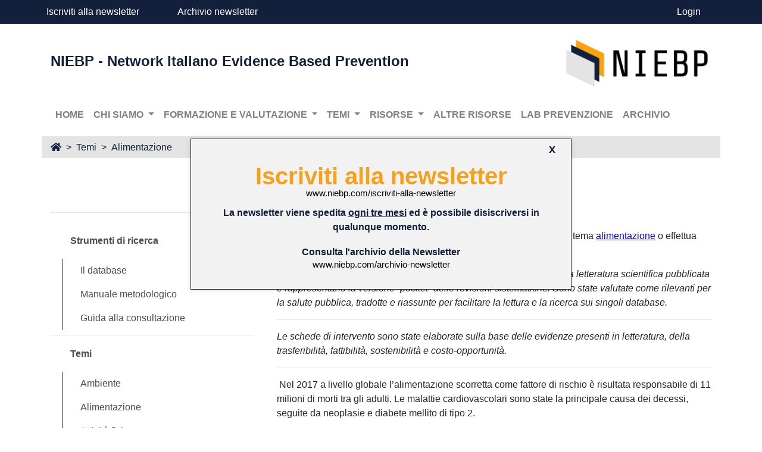

--- FILE ---
content_type: text/html; charset=utf-8
request_url: https://niebp.com/temi/dieta-cibo-obesita-diabete-malattie-cardiovascolari
body_size: 7575
content:
<!DOCTYPE HTML>
<html lang="it">
<head>
    <meta name="viewport" content="width=device-width, initial-scale=1, shrink-to-fit=no">
    <!-- Joomla head -->
    <meta charset="utf-8" />
	<base href="https://niebp.com/temi/dieta-cibo-obesita-diabete-malattie-cardiovascolari" />
	<meta name="author" content="Luisella Gilardi" />
	<meta name="description" content="Network Italiano Evidence Based Prevention" />
	<title>NIEBP - Alimentazione</title>
	<link href="/favicon.ico" rel="shortcut icon" type="image/vnd.microsoft.icon" />
	<link href="/plugins/system/jce/css/content.css?badb4208be409b1335b815dde676300e" rel="stylesheet" />
	<script src="/media/jui/js/jquery.min.js?6f0c1a15ddb6827212cda3770cb4edd4"></script>
	<script src="/media/jui/js/jquery-noconflict.js?6f0c1a15ddb6827212cda3770cb4edd4"></script>
	<script src="/media/jui/js/jquery-migrate.min.js?6f0c1a15ddb6827212cda3770cb4edd4"></script>
	<script src="/media/jui/js/bootstrap.min.js?6f0c1a15ddb6827212cda3770cb4edd4"></script>
	<script>
jQuery(function($){ initTooltips(); $("body").on("subform-row-add", initTooltips); function initTooltips (event, container) { container = container || document;$(container).find(".hasTooltip").tooltip({"html": true,"container": "body"});} });
	</script>


    <link rel="apple-touch-icon" sizes="57x57" href="/image/favicon/apple-icon-57x57.png">
    <link rel="apple-touch-icon" sizes="60x60" href="/image/favicon/apple-icon-60x60.png">
    <link rel="apple-touch-icon" sizes="72x72" href="/image/favicon/apple-icon-72x72.png">
    <link rel="apple-touch-icon" sizes="76x76" href="/image/favicon/apple-icon-76x76.png">
    <link rel="apple-touch-icon" sizes="114x114" href="/image/favicon/apple-icon-114x114.png">
    <link rel="apple-touch-icon" sizes="120x120" href="/image/favicon/apple-icon-120x120.png">
    <link rel="apple-touch-icon" sizes="144x144" href="/image/favicon/apple-icon-144x144.png">
    <link rel="apple-touch-icon" sizes="152x152" href="/image/favicon/apple-icon-152x152.png">
    <link rel="apple-touch-icon" sizes="180x180" href="/image/favicon/apple-icon-180x180.png">
    <link rel="icon" type="image/png" sizes="192x192"  href="/image/favicon/android-icon-192x192.png">
    <link rel="icon" type="image/png" sizes="32x32" href="/image/favicon/favicon-32x32.png">
    <link rel="icon" type="image/png" sizes="96x96" href="/image/favicon/favicon-96x96.png">
    <link rel="icon" type="image/png" sizes="16x16" href="/image/favicon/favicon-16x16.png">
    <link rel="manifest" href="/image/favicon/manifest.json">
    <meta name="msapplication-TileColor" content="#ffffff">
    <meta name="msapplication-TileImage" content="/ms-icon-144x144.png">
    <meta name="theme-color" content="transparent">
    <link rel="canonical" href="https://niebp.com/temi/dieta-cibo-obesita-diabete-malattie-cardiovascolari">


    <!-- Owl-->
    <link href="/templates/niebp/css/owl.carousel.css" rel="stylesheet">
    <link href="/templates/niebp/css/owl.theme.default.css" rel="stylesheet">
    <link href="/templates/niebp/css/carousel-home.css" rel="stylesheet">

    <!-- Owl-->
    <link href="/templates/niebp/css/owl.carousel.css" rel="stylesheet">
    <link href="/templates/niebp/css/owl.theme.default.css" rel="stylesheet">
    <link href="/templates/niebp/css/carousel-home.css" rel="stylesheet">

    <!-- Fontawesome-->
    <link href="/templates/niebp/css/all.min.css" rel="stylesheet">

    <!-- Bootstrap CSS-->
    <link href="/templates/niebp/css/bootstrap.min.css" rel="stylesheet">

    <!-- Main CSS -->
    <link href="/templates/niebp/css/main.css" rel="stylesheet">

    <!-- Matomo -->
    <script type="text/javascript">
        var _paq = window._paq = window._paq || [];
        /* tracker methods like "setCustomDimension" should be called before "trackPageView" */
        _paq.push(['trackPageView']);
        _paq.push(['enableLinkTracking']);
        (function() {
            var u="https://ingestion.webanalytics.italia.it/";
            _paq.push(['setTrackerUrl', u+'matomo.php']);
            _paq.push(['setSiteId', 'R9px9YVqXm']);
            var d=document, g=d.createElement('script'), s=d.getElementsByTagName('script')[0];
            g.type='text/javascript'; g.async=true; g.src=u+'matomo.js'; s.parentNode.insertBefore(g,s);
        })();
    </script>
    <!-- End Matomo Code -->

</head>
<body>





<header>
    <div class="bg-ebp">
        <div class="container">
            <!--- Menu top desktop lg start --->
            <div class="row d-none d-lg-block">
                <nav class="navbar1 navbar-expand-lg navbar-light">
                <nav class="<nav class="nav justify-content-start">
                    <button class="navbar-toggler" type="button" data-toggle="collapse" data-target="#navbarSupportedContent" aria-controls="navbarSupportedContent" aria-expanded="false" aria-label="Toggle navigation">
                        <span class="navbar-toggler-icon"></span>
                    </button>

                    <div class="collapse navbar-collapse" id="navbarSupportedContent">
                        <ul class="navbar-nav mr-auto">
                                                                        <li class="nav-item mr-5">
                                                <a class="nav-link text-white" href="/iscriviti-alla-newsletter">Iscriviti alla newsletter</a>
                                            </li>
                                                                                        <li class="nav-item mr-5">
                                                <a class="nav-link text-white" href="/archivio-news-letter">Archivio newsletter</a>
                                            </li>
                                            
    <li class="nav-item"  style="margin-left: 40rem !important;">
        <a class="nav-link text-white" href="/login-area-riservata/">Login</a>
    </li>


                                                    </ul>
                    </div>
                </nav>
            </div>

    </div>


<!--
            <div class="row d-none d-lg-block">
                <div class="col-12">
                    <nav class="nav justify-content-start">
                                                <a class="nav-link text-white" href="/iscriviti-alla-newsletter">Iscriviti alla newsletter</a>
                            echo("<span style='color:white;margin-top:5px'>|</span>");
                                                <a class="nav-link text-white" href="/archivio-news-letter">Archivio newsletter</a>
                            echo("<span style='color:white;margin-top:5px'>|</span>");
                                            </nav>
                </div>
            </div>
-->

            <!--- Menu top desktop lg end --->
            <!--- Menu top mobile lg start --->
            <nav class="navbar navbar-expand-lg navbar-dark d-block d-lg-none">
                <button class="navbar-toggler" type="button" data-toggle="collapse" data-target="#navbarSupportedContent" aria-controls="navbarSupportedContent" aria-expanded="false" aria-label="Toggle navigation">
                    <span><i class="fas fa-bars fa-lg text-white py-2"></i></span>
                </button>

                <div class="collapse navbar-collapse py-4" id="navbarSupportedContent">
                    <div class="row">
                        <div class="col-12 col-md-4">
                            <ul class="navbar-nav ml-auto text-uppercase">
                                                                        <li class="nav-item active ">
                                            <a class="nav-link font-weight-bold" href="/home">Home</a>
                                        </li>
                                                                            <li class="nav-item active">
                                        <a class="nav-link font-weight-bold" href="#">Chi siamo</a>
                                        <ul>
                                                                                        <li class="nav-item">
                                                <a class="nav-link font-weight-bold" href="/chi-siamo/il-network">Il network</a>
                                            </li>
                                                                                        <li class="nav-item">
                                                <a class="nav-link font-weight-bold" href="/chi-siamo/collaboratori">Collaboratori</a>
                                            </li>
                                                                                    </ul>
                                    </li>
                                                                        <li class="nav-item active">
                                        <a class="nav-link font-weight-bold" href="#">Formazione e valutazione</a>
                                        <ul>
                                                                                        <li class="nav-item">
                                                <a class="nav-link font-weight-bold" href="/formazione-e-valutazione/programma">Programma</a>
                                            </li>
                                                                                        <li class="nav-item">
                                                <a class="nav-link font-weight-bold" href="/formazione-e-valutazione/archivio-eventi">Archivio eventi</a>
                                            </li>
                                                                                    </ul>
                                    </li>
                                                                        <li class="nav-item active">
                                        <a class="nav-link font-weight-bold" href="#">Temi</a>
                                        <ul>
                                                                                        <li class="nav-item">
                                                <a class="nav-link font-weight-bold" href="/temi/ambiente-inquinamento-cambiamenti-climatici-ipa-traffico-veicolare">Ambiente</a>
                                            </li>
                                                                                        <li class="nav-item">
                                                <a class="nav-link font-weight-bold" href="/temi/dieta-cibo-obesita-diabete-malattie-cardiovascolari">Alimentazione</a>
                                            </li>
                                                                                        <li class="nav-item">
                                                <a class="nav-link font-weight-bold" href="/temi/attivita-fisica-sport-cammino-sedentarieta">Attività fisica</a>
                                            </li>
                                                                                        <li class="nav-item">
                                                <a class="nav-link font-weight-bold" href="/temi/fumo-alcol-gioco-azzardo-droghe">Dipendenze</a>
                                            </li>
                                                                                        <li class="nav-item">
                                                <a class="nav-link font-weight-bold" href="/temi/cadute-anziani-incidenti-casa-prevenzione">Incidenti domestici</a>
                                            </li>
                                                                                        <li class="nav-item">
                                                <a class="nav-link font-weight-bold" href="/temi/prevenzione-incidenti-stradali">Incidenti stradali</a>
                                            </li>
                                                                                        <li class="nav-item">
                                                <a class="nav-link font-weight-bold" href="/temi/salute-e-sicurezza-lavoro-whp-malattie-professionali">Salute e sicurezza lavoro</a>
                                            </li>
                                                                                        <li class="nav-item">
                                                <a class="nav-link font-weight-bold" href="/temi/sars-cov-2-covid-19-malattie-trasmissibili">Malattie infettive</a>
                                            </li>
                                                                                        <li class="nav-item">
                                                <a class="nav-link font-weight-bold" href="/temi/prima-infanzia-allattamento-seno-primi-1000-giorni-di-vita">Promozione allattamento al seno</a>
                                            </li>
                                                                                        <li class="nav-item">
                                                <a class="nav-link font-weight-bold" href="/temi/salute-mentale-giovani-suicidio-depressione">Salute mentale</a>
                                            </li>
                                                                                        <li class="nav-item">
                                                <a class="nav-link font-weight-bold" href="/temi/screening">Screening</a>
                                            </li>
                                                                                        <li class="nav-item">
                                                <a class="nav-link font-weight-bold" href="/temi/violenza-femminicidio-violenza-domestica-maltrattamenti">Violenza di genere</a>
                                            </li>
                                                                                    </ul>
                                    </li>
                                                                        <li class="nav-item active">
                                        <a class="nav-link font-weight-bold" href="#">Risorse</a>
                                        <ul>
                                                                                        <li class="nav-item">
                                                <a class="nav-link font-weight-bold" href="/le-risorse/sintesi-revisioni">Sintesi revisioni</a>
                                            </li>
                                                                                        <li class="nav-item">
                                                <a class="nav-link font-weight-bold" href="/le-risorse/interventi-efficaci">Interventi efficaci</a>
                                            </li>
                                                                                        <li class="nav-item">
                                                <a class="nav-link font-weight-bold" href="/le-risorse/prodotti-originali-niebp">Prodotti originali NIEBP</a>
                                            </li>
                                                                                        <li class="nav-item">
                                                <a class="nav-link font-weight-bold" href="/le-risorse/cerca-su-database">Cerca su database</a>
                                            </li>
                                                                                    </ul>
                                    </li>
                                                                            <li class="nav-item active ">
                                            <a class="nav-link font-weight-bold" href="/altre-risorse">Altre risorse</a>
                                        </li>
                                                                                <li class="nav-item active ">
                                            <a class="nav-link font-weight-bold" href="/laboratorio-di-prevenzione">Lab prevenzione </a>
                                        </li>
                                                                                <li class="nav-item active ">
                                            <a class="nav-link font-weight-bold" href="/notizie">Archivio</a>
                                        </li>
                                                                                                    </ul>
                            <div class="dropdown-divider d-block d-md-none"></div>
                        </div>
                        <div class="col-12 col-md-4">
                            <nav class="nav flex-column">
                                                                            <li class="nav-item active ">
                                                <a class="nav-link text-white" href="/iscriviti-alla-newsletter">Iscriviti alla newsletter</a>
                                            </li>
                                                                                        <li class="nav-item active ">
                                                <a class="nav-link text-white" href="/archivio-news-letter">Archivio newsletter</a>
                                            </li>
                                                                        </nav>
                        </div>
                    </div>
                </div>
            </nav>
            <!--- Menu top mobile lg end --->
        </div>

    </div>

    <div id="popup" class="popup" style="background-color: #f3f2f2;border-color: #17213a;">
        <div style="text-align: right;margin-top: -20px;font-weight: bold;font-size: 20px;"> <button onclick="chiudiPopup()">x</button></div>
        <div class="row" style="text-align: center;color:#13203c;font-weight: bold;">
            <div class="col-12" style="font-size:40px;">
                <label style="color:#f6a11a;">Iscriviti alla newsletter</label>
            </div>
            <div class="col-12" style="font-size:15px;margin-top: -20px;">
                <a href="/iscriviti-alla-newsletter">www.niebp.com/iscriviti-alla-newsletter</a>
            </div>
            <div class="col-12" style="margin-bottom: 10px;margin-top: 10px;">
                <label>La newsletter viene spedita <u>ogni tre mesi</u> ed è possibile disiscriversi in qualunque momento.</label>
            </div>
            <div class="col-12" style="margin-bottom: 10px;">
                <label>Consulta l'archivio della Newsletter </label>
            </div>
            <div class="col-12" style="font-size:15px;margin-top: -20px;">
                <a href="/archivio-newsletter">www.niebp.com/archivio-newsletter</a>
            </div>
            <div class="col-12" style="margin-top: 10px;">

            </div>
        </div>

    </div>
    <div class="container">
        <div class="row align-items-center pt-4 pb-0 pb-md-3">
            <div class="col-4 text-right d-block d-md-none">
                <a href="/" title="home"><img src="/image/logo_img.png" style="max-width: 90%;"  alt="ebp" class="logo"></a>
            </div>
            <div class="col-8 col-md-auto mt-4 mt-md-0 d-block d-md-none">
                <h1 class="h4 font-weight-bold text-ebp titolo_mobile" style="font-size: 22px;margin-top: -15px;">NIEBP - Network Italiano Evidence Based Prevention</h1>
            </div>

            <div class="col-8 col-md-auto mt-4 mt-md-0 d-none d-md-block">
                <h1 class="h4 font-weight-bold text-ebp">NIEBP - Network Italiano Evidence Based Prevention</h1>
            </div>
            <div class="col-12 col-md text-right d-none d-md-block">
                <a href="/" title="home"><img src="/image/logo.png" alt="ebp" class="logo"></a>
            </div>
        </div>
    </div>
    <!--- Menu principale desktop lg start --->
    <div class="container mt-2 d-none d-lg-block">
        <nav class="navbar navbar-expand-lg navbar-light" style="padding:0px;">
            <button class="navbar-toggler" type="button" data-toggle="collapse" data-target="#navbarSupportedContent" aria-controls="navbarSupportedContent" aria-expanded="false" aria-label="Toggle navigation">
                <span class="navbar-toggler-icon"></span>
            </button>

            <div class="collapse navbar-collapse" id="navbarSupportedContent">
                <ul class="navbar-nav mr-auto text-uppercase">
                                                <li class="nav-item">
                                <a class="nav-link nav-header" href="/">Home</a>
                            </li>
                                                        <li class="nav-item dropdown">
                                <a class="nav-link dropdown-toggle nav-header" href="#"  role="button" data-toggle="dropdown" aria-haspopup="true" aria-expanded="false">
                                    Chi siamo                                </a>
                                <div class="dropdown-menu" aria-labelledby="navbarDropdown">
                                                                            <a class="dropdown-item" href="/chi-siamo/il-network">Il network</a>
                                                                                <a class="dropdown-item" href="/chi-siamo/collaboratori">Collaboratori</a>
                                        
                                </div>
                            </li>

                                                        <li class="nav-item dropdown">
                                <a class="nav-link dropdown-toggle nav-header" href="#"  role="button" data-toggle="dropdown" aria-haspopup="true" aria-expanded="false">
                                    Formazione e valutazione                                </a>
                                <div class="dropdown-menu" aria-labelledby="navbarDropdown">
                                                                            <a class="dropdown-item" href="/formazione-e-valutazione/programma">Programma</a>
                                                                                <a class="dropdown-item" href="/formazione-e-valutazione/archivio-eventi">Archivio eventi</a>
                                        
                                </div>
                            </li>

                                                        <li class="nav-item dropdown">
                                <a class="nav-link dropdown-toggle nav-header" href="#"  role="button" data-toggle="dropdown" aria-haspopup="true" aria-expanded="false">
                                    Temi                                </a>
                                <div class="dropdown-menu" aria-labelledby="navbarDropdown">
                                                                            <a class="dropdown-item" href="/temi/ambiente-inquinamento-cambiamenti-climatici-ipa-traffico-veicolare">Ambiente</a>
                                                                                <a class="dropdown-item" href="/temi/dieta-cibo-obesita-diabete-malattie-cardiovascolari">Alimentazione</a>
                                                                                <a class="dropdown-item" href="/temi/attivita-fisica-sport-cammino-sedentarieta">Attività fisica</a>
                                                                                <a class="dropdown-item" href="/temi/fumo-alcol-gioco-azzardo-droghe">Dipendenze</a>
                                                                                <a class="dropdown-item" href="/temi/cadute-anziani-incidenti-casa-prevenzione">Incidenti domestici</a>
                                                                                <a class="dropdown-item" href="/temi/prevenzione-incidenti-stradali">Incidenti stradali</a>
                                                                                <a class="dropdown-item" href="/temi/salute-e-sicurezza-lavoro-whp-malattie-professionali">Salute e sicurezza lavoro</a>
                                                                                <a class="dropdown-item" href="/temi/sars-cov-2-covid-19-malattie-trasmissibili">Malattie infettive</a>
                                                                                <a class="dropdown-item" href="/temi/prima-infanzia-allattamento-seno-primi-1000-giorni-di-vita">Promozione allattamento al seno</a>
                                                                                <a class="dropdown-item" href="/temi/salute-mentale-giovani-suicidio-depressione">Salute mentale</a>
                                                                                <a class="dropdown-item" href="/temi/screening">Screening</a>
                                                                                <a class="dropdown-item" href="/temi/violenza-femminicidio-violenza-domestica-maltrattamenti">Violenza di genere</a>
                                        
                                </div>
                            </li>

                                                        <li class="nav-item dropdown">
                                <a class="nav-link dropdown-toggle nav-header" href="#"  role="button" data-toggle="dropdown" aria-haspopup="true" aria-expanded="false">
                                    Risorse                                </a>
                                <div class="dropdown-menu" aria-labelledby="navbarDropdown">
                                                                            <a class="dropdown-item" href="/le-risorse/sintesi-revisioni">Sintesi revisioni</a>
                                                                                <a class="dropdown-item" href="/le-risorse/interventi-efficaci">Interventi efficaci</a>
                                                                                <a class="dropdown-item" href="/le-risorse/prodotti-originali-niebp">Prodotti originali NIEBP</a>
                                                                                <a class="dropdown-item" href="/le-risorse/cerca-su-database">Cerca su database</a>
                                        
                                </div>
                            </li>

                                                        <li class="nav-item">
                                <a class="nav-link nav-header" href="/altre-risorse">Altre risorse</a>
                            </li>
                                                        <li class="nav-item">
                                <a class="nav-link nav-header" href="/laboratorio-di-prevenzione">Lab prevenzione </a>
                            </li>
                                                        <li class="nav-item">
                                <a class="nav-link nav-header" href="/notizie">Archivio</a>
                            </li>
                                            </ul>

            </div>
        </nav>
    </div>

    <!--- Menu principale desktop lg end --->
</header>
<main>
    <!--  INIZIO: -> /home/uadzzk3m/domains/niebp.com/public_html/templates/niebp/html/com_content/article/default.php   ---><main>
    <section>
        <div class="container bg-light-gray mt-3 my-2">
            <div class="row">
                <div class="col-12">
                    <nav class="breadcrumb-new">
                        <ul class="breadcrumb-new my-0">
                            <li class="breadcrumb-link"><a href="/"><i class="fas fa-home"></i></a></li>
                                                        <li class="breadcrumb-link "><a href="#">Temi</a></li>
                                                        <li class="breadcrumb-link "><a href="/temi-niebp/alimentazione-niebp.html">Alimentazione</a></li>
                                                    </ul>
                    </nav>
                </div>
            </div>
        </div>
    </section>
    <section>
        <div class="container mt-5">
            <div class="row">
                                <div class="col-12 col-md-8 order-first order-md-last articolo">
                                        <h1 class="h2 text-ebp font-weight-bold">Alimentazione</h1>
                                            <img src="/" alt="">
                        <p><span style="font-family: arial, helvetica, sans-serif; font-size: 12pt;">Accedi alle schede di sintesi della letteratura e di intervento relative al tema <a href="/il-database?val=2&amp;act=area_tematica"><span style="color: #0000ff;">alimentazione</span></a>&nbsp;o effettua una ricerca avanzata nel <span style="color: #0000ff;"><strong><span style="color: #0000ff;"><a href="/il-database?act=cerca" style="color: #0000ff;">database completo</a></span>.</strong></span></span></p>
<p><em><span style="font-family: arial, helvetica, sans-serif; font-size: 12pt;">Le schede di sintesi derivano da una ricerca bibliografica esperta nella letteratura scientifica pubblicata e rappresentano la versione “pocket” delle revisioni sistematiche. Sono state valutate come rilevanti per la salute pubblica, tradotte e riassunte per facilitare la lettura e la ricerca sui singoli database.</span></em></p>
<hr />
<p><em><span style="font-family: arial, helvetica, sans-serif; font-size: 12pt;"></span></em></p>
<p><em><span style="font-family: arial, helvetica, sans-serif; font-size: 12pt;">Le schede di intervento </span><span style="font-family: arial, helvetica, sans-serif; font-size: 12pt;">sono state elaborate sulla base delle evidenze presenti in letteratura, della trasferibilità, fattibilità, sostenibilità e costo-opportunità.</span></em></p>
<hr />
<p>&nbsp;<span style="font-family: helvetica; font-size: 12pt;">Nel 2017 a livello globale l’alimentazione scorretta come fattore di rischio è risultata responsabile di 11 milioni di morti tra gli adulti. Le malattie cardiovascolari sono state la principale causa dei decessi, seguite da neoplasie e diabete mellito di tipo 2.</span></p>
<p><span style="font-family: helvetica; font-size: 12pt;">In Italia, i dati del sistema di sorveglianza Passi (2016-2019) indicano che circa 4 adulti su 10 siano in eccesso ponderale e che appena 1 italiano su 10 consuma la quantità raccomandata dalle linee guida per una corretta alimentazione, ovvero 5 porzioni al giorno. &nbsp;I dati di OKkio alla SALUTE 2016 mostrano che il 21,3% dei bambini è in sovrappeso e il 9,3% è obeso, mentre il 20% dei genitori dichiara che i propri figli non consumano quotidianamente frutta e/o verdura e il 36% dei genitori che i propri figli assumono abitualmente bevande zuccherate e/o gassate.</span></p>
<p><span style="font-family: helvetica; font-size: 12pt;">Il consumo eccessivo di sale è correlato all’insorgenza di numerose patologie (infarto del miocardio, ictus cerebrale, ipertensione arteriosa, Malattia Renale Cronica, osteoporosi, ecc.). Nel nostro Paese i dati più recenti indicano un consumo di sale quotidiano pari a 10,6 grammi per i maschi e 8,2 per le donne, nettamente superiore ai valori raccomandati dall’OMS, pari a meno di 5 grammi.</span></p>
<p><span style="font-family: helvetica; font-size: 12pt;">In questo contesto è rilevante l’identificazione di programmi efficaci indirizzati a problematiche quali il sovrappeso, l’obesità e la cattiva alimentazione, promuovendo uno stile di vita sano.</span></p>
<p><span style="font-family: helvetica; font-size: 12pt;">&nbsp;Sono considerati:</span></p>
<p><span style="font-family: helvetica; font-size: 12pt;">-interventi di prevenzione dell’obesità e del sovrappeso anche in età infantile ed interventi di promozione di un’alimentazione corretta;</span></p>
<p><span style="font-family: helvetica; font-size: 12pt;">- programmi rivolti alla popolazione generale e interventi suddivisi per fascia di età;</span></p>
<p><span style="font-family: helvetica; font-size: 12pt;">- interventi applicabili in contesti differenti, come luoghi di lavoro, scuola, ambiente sanitario, ambiente domestico, comunità.</span></p> 
                </div>
                                <div class="col-12 col-md-4 pr-1 pr-md-4 mt-5 mt-md-2">
                    <h3 class="h6 text-uppercase font-weight-bold">&nbsp;</h3>
                    <hr>
                    <div class="accordion" id="accordionCat">
                                                            <!--
                                                                        -->
                            <div class="card border-bottom border-top-0 border-left-0 border-right-0 d-none d-md-block">
                                <div class="card-header bg-transparent border-0" id="heading133">
                                    <h2 class="mb-0">
                                        <button class="btn btn-ebp btn-block text-left " type="button" data-toggle="----collapse" data-target="#collapse133" aria-expanded="true" aria-controls="collapse133">
                                            Strumenti di ricerca                                        </button>
                                    </h2>
                                </div>
                                <div id="collapse133" class="collapse show" aria-labelledby="heading133" data-parent="#accordionCat">
                                    <div class="card-body py-0">
                                        <ul class="nav flex-column mb-2">
                                            <li class="nav-item">
                                                <ul class="sub-nav flex-column">
                                                                                                        <li class="nav-item">
                                                        <a class="nav-link nav-sb  font-weight-bold" href="/strumenti-di-ricerca/il-database">Il database</a>
                                                    </li>
                                                                                                        <li class="nav-item">
                                                        <a class="nav-link nav-sb  font-weight-bold" href="/strumenti-di-ricerca/manuale-metodologico">Manuale metodologico</a>
                                                    </li>
                                                                                                        <li class="nav-item">
                                                        <a class="nav-link nav-sb  font-weight-bold" href="/strumenti-di-ricerca/guida-alla-consultazione">Guida alla consultazione</a>
                                                    </li>
                                                                                                    </ul>
                                            </li>
                                        </ul>
                                    </div>
                                </div>
                            </div>
                                                                <!--
                                                                        -->
                            <div class="card border-bottom border-top-0 border-left-0 border-right-0 ">
                                <div class="card-header bg-transparent border-0" id="heading137">
                                    <h2 class="mb-0">
                                        <button class="btn btn-ebp btn-block text-left " type="button" data-toggle="----collapse" data-target="#collapse137" aria-expanded="true" aria-controls="collapse137">
                                            Temi                                        </button>
                                    </h2>
                                </div>
                                <div id="collapse137" class="collapse show" aria-labelledby="heading137" data-parent="#accordionCat">
                                    <div class="card-body py-0">
                                        <ul class="nav flex-column mb-2">
                                            <li class="nav-item">
                                                <ul class="sub-nav flex-column">
                                                                                                        <li class="nav-item">
                                                        <a class="nav-link nav-sb  font-weight-bold" href="/temi-dett/ambiente-inquinamento-cambiamenti-climatici-ipa-traffico-veicolare">Ambiente</a>
                                                    </li>
                                                                                                        <li class="nav-item">
                                                        <a class="nav-link nav-sb  font-weight-bold" href="/temi-dett/dieta-cibo-obesita-diabete-malattie-cardiovascolari">Alimentazione</a>
                                                    </li>
                                                                                                        <li class="nav-item">
                                                        <a class="nav-link nav-sb  font-weight-bold" href="/temi-dett/attivita-fisica-sport-cammino-sedentarieta">Attività fisica</a>
                                                    </li>
                                                                                                        <li class="nav-item">
                                                        <a class="nav-link nav-sb  font-weight-bold" href="/temi-dett/fumo-alcol-gioco-azzardo-droghe">Dipendenze</a>
                                                    </li>
                                                                                                        <li class="nav-item">
                                                        <a class="nav-link nav-sb  font-weight-bold" href="/temi-dett/cadute-anziani-incidenti-casa-prevenzione">Incidenti domestici</a>
                                                    </li>
                                                                                                        <li class="nav-item">
                                                        <a class="nav-link nav-sb  font-weight-bold" href="/temi-dett/prevenzione-incidenti-stradali">Incidenti stradali</a>
                                                    </li>
                                                                                                        <li class="nav-item">
                                                        <a class="nav-link nav-sb  font-weight-bold" href="/temi-dett/salute-e-sicurezza-lavoro-whp-malattie-professionali">Salute e sicurezza lavoro</a>
                                                    </li>
                                                                                                        <li class="nav-item">
                                                        <a class="nav-link nav-sb  font-weight-bold" href="/temi-dett/sars-cov-2-covid-19-malattie-trasmissibili">Malattie infettive</a>
                                                    </li>
                                                                                                        <li class="nav-item">
                                                        <a class="nav-link nav-sb  font-weight-bold" href="/temi-dett/prima-infanzia-allattamento-seno-primi-1000-giorni-di-vita">Promozione allattamento al seno</a>
                                                    </li>
                                                                                                        <li class="nav-item">
                                                        <a class="nav-link nav-sb  font-weight-bold" href="/temi-dett/salute-mentale-giovani-suicidio-depressione">Salute mentale</a>
                                                    </li>
                                                                                                        <li class="nav-item">
                                                        <a class="nav-link nav-sb  font-weight-bold" href="/temi-dett/screening">Screening</a>
                                                    </li>
                                                                                                        <li class="nav-item">
                                                        <a class="nav-link nav-sb  font-weight-bold" href="/temi-dett/violenza-femminicidio-violenza-domestica-maltrattamenti">Violenza di genere</a>
                                                    </li>
                                                                                                    </ul>
                                            </li>
                                        </ul>
                                    </div>
                                </div>
                            </div>
                                                    <!--
                        <div class="card border-bottom border-top-0 border-left-0 border-right-0">
                            <div class="card-header bg-transparent border-0" id="headingOne">
                                <h2 class="mb-0">
                                    <button class="btn btn-ebp btn-block text-left" type="button" data-toggle="collapse" data-target="#collapseOne" aria-expanded="true" aria-controls="collapseOne">
                                        Strumenti di ricerca
                                    </button>
                                </h2>
                            </div>

                            <div id="collapseOne" class="collapse show" aria-labelledby="headingOne" data-parent="#accordionCat">
                                <div class="card-body py-0">
                                    <ul class="nav flex-column mb-2">
                                        <li class="nav-item">
                                            <a class="nav-link nav-sb nav-sb-active font-weight-bold" href="#">Strumenti</a>
                                            <ul class="sub-nav flex-column">
                                                <li class="nav-item">
                                                    <a class="nav-link nav-sb nav-sb-active font-weight-bold" href="#">Linee guida</a>
                                                </li>
                                                <li class="nav-item">
                                                    <a class="nav-link nav-sb font-weight-bold" href="#">Revisioni sistematiche</a>
                                                </li>
                                                <li class="nav-item">
                                                    <a class="nav-link nav-sb font-weight-bold" href="#">Altri strumenti</a>
                                                </li>
                                            </ul>
                                        </li>
                                    </ul>
                                </div>
                            </div>
                        </div>

                        <div class="card border-bottom border-top-0 border-left-0 border-right-0">
                            <div class="card-header bg-transparent border-0" id="headingThree">
                                <h2 class="mb-0">
                                    <button class="btn btn-ebp btn-block text-left collapsed" type="button" data-toggle="collapse" data-target="#collapseThree" aria-expanded="false" aria-controls="collapseThree">
                                        Download
                                    </button>
                                </h2>
                            </div>
                            <div id="collapseThree" class="collapse" aria-labelledby="headingThree" data-parent="#accordionCat">
                                <div class="card-body py-0">
                                    <ul class="nav flex-column mb-2">
                                        <li class="nav-item">
                                            <a class="nav-link nav-sb font-weight-bold" href="#">Download</a>
                                            <ul class="sub-nav flex-column">
                                                <li class="nav-item">
                                                    <a class="nav-link nav-sb font-weight-bold" href="#">Pubblicazioni EBP</a>
                                                </li>
                                            </ul>
                                        </li>
                                    </ul>
                                </div>
                            </div>
                        </div>
                        -->

                    </div>
                </div>
                            </div>
        </div>
    </section>
</main>

    <main>
        <section>
            <div class="container bg-light-gray mt-3 my-2">
                <div id="system-message-container">
	</div>

            </div>
        </section>
    </main>
  


</main>

<footer>

    <section class="bg-dark-gray">
        <div class="container py-4">
            <div class="row">
                <div class="col-12 text-center">
                    <img src="/images/ars.jpg"  style="max-height: 80px;background-color: white" class="logo-footer mb-3" alt="ars" />
                    <img src="/images/dors.png" style="max-height: 80px;background-color: white" class="logo-footer mb-3" alt="dors" />
                    <img src="/images/upo.png"  style="max-height: 80px;background-color: white" class="logo-footer mb-3" alt="upo" />
                    <img src="/images/cpo.jpg"  style="max-height: 80px;background-color: white" class="logo-footer mb-3" alt="cpo" />
                    <img src="/images/dep.png"  style="max-height: 80px;background-color: white" class="logo-footer mb-3" alt="dep" />
                    <!-- <h1 class="h6 text-white mb-5">NIEBP<br>Network Italiano Evidence Based Prevention</h1> -->
                    <!-- <p class="h6 text-white">ARS Toscana - Via Pietro Dazzi, 1 - 50141 Firenze - Tel. +39 055 462431 Fax +39 055 4624330 - e-mail: <a href="mailto:info@ars.toscana.it" title="info@ars.toscana.it" class="font-weight-bold">info@ars.toscana.it</a> - <a href="https://www.ars.toscana.it/agenzia/struttura/posta-elettronica-certificata-pec.html" title="https://www.ars.toscana.it/agenzia/struttura/posta-elettronica-certificata-pec.html" target="_blank" class="font-weight-bold">PEC</a> - C.F./P.IVA 04992010480 -</p> -->
                </div>
                <div class="col-12 col-md-12" style="color:white">
                    <div class="text-center" >
                        Contatti: <a href="mailto:info@niebp.com" style="color:white">info@niebp.com</a> - <a style="color:white" href="/privacy-policy.html" >Policy</a>

                        <!-- - <a href="#" data-modalecookie="epic_cookie_selezione" style="color:white">Preferenze cookie</a> -->
                    </div>
                </div>

                <!--
                <div class="col-12 mt-5">
                    <nav class="nav justify-content-center">
                        <a class="nav-link font-weight-bold" href="#">Amministrazione Trasparente</a>
                        <a class="nav-link font-weight-bold" href="#">Policy</a>
                        <a class="nav-link font-weight-bold" href="#">Data protection</a>
                        <a class="nav-link font-weight-bold" href="#">URP</a>
                        <a class="nav-link font-weight-bold" href="#">Note legali</a>
                    </nav>
                </div>
                -->
            </div>
        </div>
    </section>



</footer>

    <script>
        window.onload = function() {
            // Controlla se il pop-up è stato già visualizzato
            if (document.cookie.indexOf('popupDisplayed=true') === -1) {
                document.getElementById('popup').style.display = 'block';
                document.cookie = 'popupDisplayed=true; expires=' + getExpirationTime(18); // Imposta la scadenza dopo 24 ore
            }
        }

        // Funzione per ottenere il tempo di scadenza dei cookie
        function getExpirationTime(hours) {
            var date = new Date();
            date.setTime(date.getTime() + (hours * 60 * 60 * 1000));
            return date.toUTCString();
        }

        //    document.getElementById('popup').style.display = 'block';

        function chiudiPopup() {
        document.getElementById('popup').style.display = 'none';
        }
    </script>

    <script src="/templates/niebp/js/jquery.min.js"></script>
    <script src="https://cdnjs.cloudflare.com/ajax/libs/popper.js/1.14.3/umd/popper.min.js" integrity="sha384-ZMP7rVo3mIykV+2+9J3UJ46jBk0WLaUAdn689aCwoqbBJiSnjAK/l8WvCWPIPm49" crossorigin="anonymous"></script>
    <script src="/templates/niebp/js/bootstrap.min.js"></script>
    <script src="/templates/niebp/js/owl.carousel.js"></script>
    <script src="/templates/niebp/js/carousel.js"></script>



</body>
</html>


--- FILE ---
content_type: text/css
request_url: https://niebp.com/templates/niebp/css/carousel-home.css
body_size: 384
content:
/**
 * Owl Carousel v2.2.1
 * Copyright 2013-2017 David Deutsch
 * Licensed under  ()
 */
/*
 * 	Default theme - Owl Carousel CSS File
 */
.owl-theme .owl-nav {
    margin-top: 10px;
    text-align: center;
    -webkit-tap-highlight-color: transparent; }
.owl-theme .owl-nav [class*='owl-'] {
    color: #13203C;
    font-size: 36px;
    margin: 0;
    padding: 0 5px;
    background: transparent;
    display: inline-block;
    cursor: pointer;
    border-radius: 3px;; }
.owl-theme .owl-nav [class*='owl-']:hover {
    background: transparent;
    color: #e6e6e6;
    text-decoration: none; }
.owl-theme .owl-nav .disabled {
    opacity: 0.5;
    cursor: default; }

.owl-theme .owl-nav.disabled + .owl-dots {
    margin-top: 10px; }

.owl-theme .owl-dots {
    text-align: center;
    -webkit-tap-highlight-color: transparent; }
.owl-theme .owl-dots .owl-dot {
    display: inline-block;
    zoom: 1;
    *display: inline; }
.owl-theme .owl-dots .owl-dot span {
    width: 10px;
    height: 10px;
    margin: 5px 7px;
    background: #13203C;
    display: block;
    -webkit-backface-visibility: visible;
    transition: opacity 200ms ease;
    border-radius: 30px; }
.owl-theme .owl-dots .owl-dot.active span, .owl-theme .owl-dots .owl-dot:hover span {
    background: #595959
}

.owl-next{
    position: absolute;
    right: -40px;
    top: 40%;
}
.owl-prev{
    position: absolute;
    top: 40%;
    left: -40px;
}
.owl-carousel .owl-video-wrapper {
    position: relative;
    height: 267px;
    background: #000;
}
@media screen and (max-width: 1024px) {
    .owl-carousel .owl-video-wrapper {
        height: 223px;
    }
}
@media screen and (max-width: 499px) {
    .owl-carousel .owl-video-wrapper {
        height: 307px;
    }
}
@media screen and (max-width: 375px) {
    .owl-carousel .owl-video-wrapper {
        height: 213px;
    }
}
@media screen and (max-width: 320px) {
    .owl-carousel .owl-video-wrapper {
        height: 173px;
    }
}


--- FILE ---
content_type: text/css
request_url: https://niebp.com/templates/niebp/css/main.css
body_size: 1416
content:
/* cyrillic-ext */
@font-face {
    font-family: Helvetica, Arial, sans-serif;
    font-style: italic;
    font-weight: 400;
    font-display: swap;
    unicode-range: U+0460-052F, U+1C80-1C88, U+20B4, U+2DE0-2DFF, U+A640-A69F, U+FE2E-FE2F;
}
/* cyrillic */
@font-face {
    font-family: Helvetica, Arial, sans-serif;
    font-style: italic;
    font-weight: 400;
    font-display: swap;
    unicode-range: U+0301, U+0400-045F, U+0490-0491, U+04B0-04B1, U+2116;
}
/* vietnamese */
@font-face {
    font-family: Helvetica, Arial, sans-serif;
    font-style: italic;
    font-weight: 400;
    font-display: swap;
    unicode-range: U+0102-0103, U+0110-0111, U+0128-0129, U+0168-0169, U+01A0-01A1, U+01AF-01B0, U+1EA0-1EF9, U+20AB;
}
/* latin-ext */
@font-face {
    font-family: Helvetica, Arial, sans-serif;
    font-style: italic;
    font-weight: 400;
    font-display: swap;
    unicode-range: U+0100-024F, U+0259, U+1E00-1EFF, U+2020, U+20A0-20AB, U+20AD-20CF, U+2113, U+2C60-2C7F, U+A720-A7FF;
}
/* latin */
@font-face {
    font-family: Helvetica, Arial, sans-serif;
    font-style: italic;
    font-weight: 400;
    font-display: swap;
    unicode-range: U+0000-00FF, U+0131, U+0152-0153, U+02BB-02BC, U+02C6, U+02DA, U+02DC, U+2000-206F, U+2074, U+20AC, U+2122, U+2191, U+2193, U+2212, U+2215, U+FEFF, U+FFFD;
}
/* cyrillic-ext */
@font-face {
    font-family: Helvetica, Arial, sans-serif;
    font-style: normal;
    font-weight: 300;
    font-display: swap;
    unicode-range: U+0460-052F, U+1C80-1C88, U+20B4, U+2DE0-2DFF, U+A640-A69F, U+FE2E-FE2F;
}
/* cyrillic */
@font-face {
    font-family: Helvetica, Arial, sans-serif;
    font-style: normal;
    font-weight: 300;
    font-display: swap;
    unicode-range: U+0301, U+0400-045F, U+0490-0491, U+04B0-04B1, U+2116;
}
/* vietnamese */
@font-face {
    font-family: Helvetica, Arial, sans-serif;
    font-style: normal;
    font-weight: 300;
    font-display: swap;
    unicode-range: U+0102-0103, U+0110-0111, U+0128-0129, U+0168-0169, U+01A0-01A1, U+01AF-01B0, U+1EA0-1EF9, U+20AB;
}
/* latin-ext */
@font-face {
    font-family: Helvetica, Arial, sans-serif;
    font-style: normal;
    font-weight: 300;
    font-display: swap;
    unicode-range: U+0100-024F, U+0259, U+1E00-1EFF, U+2020, U+20A0-20AB, U+20AD-20CF, U+2113, U+2C60-2C7F, U+A720-A7FF;
}
/* latin */
@font-face {
    font-family: Helvetica, Arial, sans-serif;
    font-style: normal;
    font-weight: 300;
    font-display: swap;
    unicode-range: U+0000-00FF, U+0131, U+0152-0153, U+02BB-02BC, U+02C6, U+02DA, U+02DC, U+2000-206F, U+2074, U+20AC, U+2122, U+2191, U+2193, U+2212, U+2215, U+FEFF, U+FFFD;
}
/* cyrillic-ext */
@font-face {
    font-family: Helvetica, Arial, sans-serif;
    font-style: normal;
    font-weight: 700;
    font-display: swap;
    unicode-range: U+0460-052F, U+1C80-1C88, U+20B4, U+2DE0-2DFF, U+A640-A69F, U+FE2E-FE2F;
}
/* cyrillic */
@font-face {
    font-family: Helvetica, Arial, sans-serif;
    font-style: normal;
    font-weight: 700;
    font-display: swap;
    unicode-range: U+0301, U+0400-045F, U+0490-0491, U+04B0-04B1, U+2116;
}
/* vietnamese */
@font-face {
    font-family: Helvetica, Arial, sans-serif;
    font-style: normal;
    font-weight: 700;
    font-display: swap;
    unicode-range: U+0102-0103, U+0110-0111, U+0128-0129, U+0168-0169, U+01A0-01A1, U+01AF-01B0, U+1EA0-1EF9, U+20AB;
}
/* latin-ext */
@font-face {
    font-family: Helvetica, Arial, sans-serif;
    font-style: normal;
    font-weight: 700;
    font-display: swap;
    unicode-range: U+0100-024F, U+0259, U+1E00-1EFF, U+2020, U+20A0-20AB, U+20AD-20CF, U+2113, U+2C60-2C7F, U+A720-A7FF;
}
/* latin */
@font-face {
    font-family: Helvetica, Arial, sans-serif;
    font-style: normal;
    font-weight: 700;
    font-display: swap;
    unicode-range: U+0000-00FF, U+0131, U+0152-0153, U+02BB-02BC, U+02C6, U+02DA, U+02DC, U+2000-206F, U+2074, U+20AC, U+2122, U+2191, U+2193, U+2212, U+2215, U+FEFF, U+FFFD;
}

/* cyrillic-ext */
@font-face {
    font-family: Helvetica, Arial, sans-serif;
    font-style: normal;
    font-weight: 300;
    font-display: swap;
    unicode-range: U+0460-052F, U+1C80-1C88, U+20B4, U+2DE0-2DFF, U+A640-A69F, U+FE2E-FE2F;
}
/* cyrillic */
@font-face {
    font-family: Helvetica, Arial, sans-serif;
    font-style: normal;
    font-weight: 300;
    font-display: swap;
    unicode-range: U+0301, U+0400-045F, U+0490-0491, U+04B0-04B1, U+2116;
}
/* vietnamese */
@font-face {
    font-family: Helvetica, Arial, sans-serif;
    font-style: normal;
    font-weight: 300;
    font-display: swap;
    unicode-range: U+0102-0103, U+0110-0111, U+0128-0129, U+0168-0169, U+01A0-01A1, U+01AF-01B0, U+1EA0-1EF9, U+20AB;
}
/* latin-ext */
@font-face {
    font-family: Helvetica, Arial, sans-serif;
    font-style: normal;
    font-weight: 300;
    font-display: swap;
    unicode-range: U+0100-024F, U+0259, U+1E00-1EFF, U+2020, U+20A0-20AB, U+20AD-20CF, U+2113, U+2C60-2C7F, U+A720-A7FF;
}
/* latin */
@font-face {
    font-family: Helvetica, Arial, sans-serif;
    font-style: normal;
    font-weight: 300;
    font-display: swap;
    unicode-range: U+0000-00FF, U+0131, U+0152-0153, U+02BB-02BC, U+02C6, U+02DA, U+02DC, U+2000-206F, U+2074, U+20AC, U+2122, U+2191, U+2193, U+2212, U+2215, U+FEFF, U+FFFD;
}




.popup {
    display: none;
    position: fixed;
    top: 50%;
    left: 50%;
    transform: translate(-50%, -50%);
    background-color: #ffffff;
    padding: 20px;
    border: 1px solid #ccc;
    box-shadow: 0 0 10px rgba(0, 0, 0, 0.1);
    z-index: 1000;
}
#popup button {
    border: unset;
    background-color: unset;
    color: #17213a;
    font-size: 20px;
    font-weight: bold;
}

*{
    margin: 0;
}
body{
    font-family: Helvetica, Arial, sans-serif;
}
a{
    font-weight: 400;
    color: black;
}
a:hover{
    font-weight: 400;
    color: #0c1427;
    text-decoration: none;
}
.merrifont{
    font-family: Helvetica, Arial, sans-serif;
}
.articolo p{
    font-family: Helvetica, Arial, sans-serif;
}
.articolo img{
    max-width: 100% !important;
    margin-bottom: 1.5rem;
}
.bg-ebp{
    background-color: #13203C /*#3b5f7b*/;
}
.bg-dark-gray{
    background-color: #737373;
}
.bg-light-gray{
    background-color: #e4e4e4;
}
.text-ebp{
    color: #13203C;
}
.hasPopover {
    font-size:14px;
}
.controls input, .controls select{
    font-size:13px;
}
.logo{
    max-width: 250px;
}
.logo-footer{
    max-width: 300px;
}
.nav-header{
    font-weight: 600;
}
.nav-header:hover{
    font-weight: 600;
}
navbar1{
    position: relative;
    min-height: 50px;
    border: 1px solid transparent;
}

.modal {z-index: 9999999;}



/*
.nav-header::before{
    position: relative;
    content: " | ";
    color: #4d4d4d;
    padding: 0 0 0 0.5rem;
    font-weight: 100;
    font-size: 1.4rem;
}
*/
.hr-card{
    border-top: 4px solid #e4e4e4;
}
.carousel-indicators {
    right: 0;
    left: auto;
    bottom: -32px;
    padding-left: 0;
    margin-right: 2%;
}
.carousel-indicators li {
    height: 15px;
    width: 15px;
    border-radius: 50%;
    background-color: #13203C;
}
/** Breadcrumb **/
.breadcrumb-new {
    display: -webkit-box;
    display: -ms-flexbox;
    display: flex;
    -ms-flex-wrap: wrap;
    flex-wrap: wrap;
    padding: 0.2rem 0;
    list-style: none;
}
.breadcrumb-new a{
    color: #13203C;
}
.breadcrumb-new-active a{
    color: #4d4d4d;
}
.breadcrumb-link + .breadcrumb-link::before {
    display: inline-block;
    padding-right: 0.5rem;
    padding-left: 0.5rem;
    color: #13203C;
    content: ">";
}
.breadcrumb-link + .breadcrumb-link:hover::before {
    text-decoration: underline;
}

.breadcrumb-link + .breadcrumb-link:hover::before {
    text-decoration: none;
}
/** ##Breadcrumb **/
.btn-ebp {
    font-weight: 600;
    color: #4d4d4d;
    text-decoration: none;
}
.btn-ebp:hover {
    color: #13203C;
    text-decoration: none;
}
.btn-ebp:focus, .btn-ebp.focus {
    font-weight: 600;
    color:#13203C;
    text-decoration: underline;
}
.sub-nav {
    display: -ms-flexbox;
    display: flex;
    -ms-flex-wrap: wrap;
    flex-wrap: wrap;
    padding-left: 0.8rem;
    margin-bottom: 0;
    list-style: none;
    border-left: 1px solid #13203C;
}
.nav-sb{
    color: #4d4d4d;
    font-weight: 400 !important;
}
.nav-sb:hover{
    color:#13203C;
    text-decoration: underline;
}
.nav-sb-active{
    color:#13203C;
    font-weight: 600 !important;
}

.img_post_immagine{
    width:208px;
    height:173px;
}
.articolo a{
    text-decoration: underline;
}
.articolo a:hover{
    text-decoration: none;
}

/*Large devices (desktops, less than 1200px)*/
@media (max-width: 1199.98px) {
    .nav-header{
        padding-right: 0 !important;
        padding-left: 0 !important;
    }
    .nav-header::after {
        position: relative;
        content: " | ";
        color: #4d4d4d;
        padding: 0 .5rem 0 0;
        font-weight: 100;
        font-size: 1.4rem;
    }
}

/* Medium devices (tablets, less than 992px)*/
@media (max-width: 991.98px) {
    .logo {
        max-width: 300px;
    }
    .logo-footer {
        max-width: 200px;
    }
}
/*Small devices (landscape phones, less than 768px)*/
@media (max-width: 767.98px) {
    .logo{
        max-width: 100%;
    }
    .logo-footer{
        max-width: 100%;;
    }
}
/* Extra small devices (portrait phones, less than 576px)*/
@media (max-width: 575.98px) {
    .img_post_immagine{
        width: 100%;
        height:unset;
    }
}



--- FILE ---
content_type: application/javascript
request_url: https://niebp.com/templates/niebp/js/carousel.js
body_size: 102
content:
(function ($) {

    function OnLoad()
    {
        $('.owl-carousel').owlCarousel({
            thumbs: true,
            thumbsPrerendered: true,
            loop: false,
            video: true,
            videoHeight: true,
            margin: 10,
           // dots: false,
            navText: ["<i class='fa fa-chevron-left'></i>","<i class='fa fa-chevron-right'></i>"],
            responsiveClass: true,
            responsive: {
                0: {
                    stagePadding: 30,
                    items: 1,
                    nav: false,
                    dots: true
                },
                500: {
                    stagePadding: 50,
                    items: 2,
                    nav: false,
                    dots: true
                },
                800: {
                    items: 3,
                    nav: true,
                    dots: true
                },
                1000: {
                    items: 4,
                    nav: true,
                    dots: false,
                    margin: 20
                }
            }
        });


    }
    $(document).ready(OnLoad)

})(jQuery)
